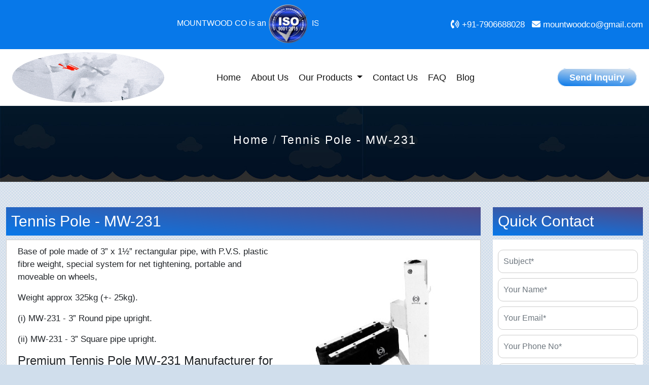

--- FILE ---
content_type: text/html; charset=UTF-8
request_url: https://www.mountwoodco.com/tennis-pole-MW-231.php
body_size: 10856
content:
<!DOCTYPE html>
<html lang="en">

<head>
  <meta charset="UTF-8">
  <meta name="viewport" content="width=device-width, initial-scale=1.0">
  <title> Outdoor Gym Equipment | Sports Flooring | Sports Poles | Swings, Slides, Outdoor Multiplay Stations Manufacturer </title>
  <link rel="shortcut icon" type="image/x-icon" href="images/logo.jpg">
  <meta name="description" content="Manufacturer of Outdoor Gym Equipment , Sports Flooring , Sports Pole , Swings, Slides, Outdoor Multiplay Stations Manufacturer , gym equipment dimensions, open gym equipment, outdoor gym equipment suppliers, outdoor fitness equipment, outdoor gym equipment," />
  <meta name="keywords" content="Outdoor Gym Equipments, Outdoor Gym Equipment, Outdoor gym walking machine, Playground Multiplay Station, Outdoor Gym Triple Twister, Single Running Machine,Outdoor Gym Equipment , Sports Flooring , Sports Pole , Swings, Slides, Outdoor Multiplay Stations Manufacturer , gym equipment dimensions, open gym equipment, outdoor gym equipment suppliers, outdoor fitness equipment, outdoor gym equipment," />
  <!-- Open Meta Data -->

<link rel="canonical" href="https://www.mountwoodco.com/" />	
<meta property="og:title" content="Outdoor Gym Equipment | Sports Flooring | Sports Poles | Swings, Slides, Outdoor Multiplay Stations Manufacturer" />
<meta property="og:site_name" content="Mountwood Co, The Manufacturer"/>
<meta property="og:url" content="https://www.mountwoodco.com/" />
<meta property="og:image" content="Outdoor Gym Equipment | Sports Flooring | Sports Poles | Swings, Slides, Outdoor Multiplay Stations Manufacturer" />
<meta property="og:image:url" content="https://mountwoodco.com/pro/outdoor-gym-equipment/opengymequipment.jpg" />
<meta property="og:image:width" content="500" /><meta property="og:image:height" content="413" />
<meta property="og:description" content="Manufacturer of Outdoor Gym Equipment , Sports Flooring , Sports Pole , Swings, Slides, Outdoor Multiplay Stations Manufacturer , gym equipment dimensions, open gym equipment, outdoor gym equipment suppliers, outdoor fitness equipment, outdoor gym equipment," /> 
  
  <!-- Twitter Meta Data -->
<meta name="twitter:card" content="summary" />
<meta name="twitter:site" content="https://twitter.com/MountwoodC2623"/>
<meta name="twitter:title" content="Outdoor Gym Equipment | Sports Flooring | Sports Poles | Swings, Slides, Outdoor Multiplay Stations Manufacturer" />
<meta name="twitter:description" content="Manufacturer of Outdoor Gym Equipment , Sports Flooring , Sports Pole , Swings, Slides, Outdoor Multiplay Stations Manufacturer , gym equipment dimensions, open gym equipment, outdoor gym equipment suppliers, outdoor fitness equipment, outdoor gym equipment, " />
<meta name="twitter:image" content="https://mountwoodco.com/pro/outdoor-gym-equipment/opengymequipment.jpg" />

    <!-- Facebook Meta Tags -->
  <meta property="og:url" content="https://www.facebook.com/MountWoodCo/">
  <meta property="og:type" content="website">
  <meta property="og:title" content="Outdoor Gym Equipment | Sports Flooring | Sports Poles | Swings, Slides, Outdoor Multiplay Stations Manufacturer">
  <meta property="og:description" content="Manufacturer of Outdoor Gym Equipment , Sports Flooring , Sports Pole , Swings, Slides, Outdoor Multiplay Stations Manufacturer , gym equipment dimensions, open gym equipment, outdoor gym equipment suppliers, outdoor fitness equipment, outdoor gym equipment,">
  <meta property="og:image" content="https://mountwoodco.com/pro/outdoor-gym-equipment/opengymequipment.jpg">
  
  
  
  
  
  
  <link rel="stylesheet" href="css/owl.carousel.min.css">
  <link rel="stylesheet" href="css/owl.theme.default.min.css">
  <link rel="stylesheet" href="https://cdn.jsdelivr.net/npm/swiper/swiper-bundle.min.css" />
  <link rel="stylesheet" href="css/bootstrap.min.css">
  <link rel="stylesheet" href="css/style-2.css">
  <link rel="stylesheet" href="css/style.css">
  <link rel='canonical' href="index.php">
  <!-- <link rel="stylesheet" href="css/style.css"> -->
  <meta name="ahrefs-site-verification" content="d3e575aeb41a5ad4071695a1afbfa7effbecdd426ab39c724dd84ba9a241e98d">
   <!-- Google tag (gtag.js) -->
<meta name="google-site-verification" content="-bfoAq2zOSvJw3naYIehRK9Q8z1rptlNnhyIyv6vuK4" />
<meta name="p:domain_verify" content="b050c02f8099138a51f9d8964aa09649"/>




<!-- Google tag (gtag.js) -->
<script async src="https://www.googletagmanager.com/gtag/js?id=G-J20KEE7DR6"></script>
<script>
  window.dataLayer = window.dataLayer || [];
  function gtag(){dataLayer.push(arguments);}
  gtag('js', new Date());

  gtag('config', 'G-J20KEE7DR6');
</script>

</head>

<body>
  <header class="">
    <div class="header-strip">
      <div class="container">
        <div class="row align-items-center">
          <div class="col-6 left-item">
           <marquee direction="left" style="margin-top:4px; line-height:16px; color:#fff;">
           MOUNTWOOD CO is an <img src="images/is.png" alt="Multiplay Station" style="Height:80px"> ISO 9001:2015, <img src="images/e.jpg" style="Height:80px" alt="Outdoor Gym Equipment"> EN 16630:2015, <img src="images/msme.png" style="Height:80px" alt="Sports Floorings">,ISO 45001:2018 (OHSAS), ISO 14001:2015 Certifcate ZED Bronze Certifcate, MSME UDHYAM-UP-56-0000706 Certified Company <img src="images/mii.jpg"  alt="Sports Poles" style="Height:80px">
            </marquee>



          </div>
          <div class="col-6 right-item">
            <ul>
            <li><a href="tel:+917906688028"><i class="fa-solid fa-phone-volume"></i> +91-7906688028</a></li>

            <li><a href="mailto:mountwoodco@gmail.com"><i class="fa-solid fa-envelope"></i>
                  mountwoodco@gmail.com</a>
            </ul>
          </div>
        </div>
      </div>
    </div>



   
    <!-- ==================== Navigation Section =============== -->

    <div class="navigation-sec">
      <div class="container">
        <nav class="navbar navbar-expand-lg navbar-light">
          <div class="container-fluid">
            <a class="navbar-brand" href="/"><img src="images/logo.gif" height="100px" style="border-radius:50%" width="300px" alt="logo"></a>
            <button class="navbar-toggler" type="button" data-bs-toggle="collapse" data-bs-target="#navbarNavDropdown"
              aria-controls="navbarNavDropdown" aria-expanded="false" aria-label="Toggle navigation">
              <span class="navbar-toggler-icon"></span>
            </button>
            <div class="collapse navbar-collapse" id="navbarNavDropdown">
              <ul class="navbar-nav">
                <li class="nav-item">
                  <a class="nav-link active" aria-current="page" href="/">Home</a>
                </li>
                <li class="nav-item">
                  <a class="nav-link" href="about.php">About Us</a>
                </li>

                <li class="nav-item dropdown position-static">
                  <a class="nav-link dropdown-toggle" href="#" id="navbarDropdown" role="button"
                    data-bs-toggle="dropdown" aria-expanded="false">
                    Our Products
                  </a>
                  <!-- Dropdown menu -->
                  <div class="dropdown-menu w-100 mt-0" aria-labelledby="navbarDropdown" style="
                          border-top-left-radius: 0;
                          border-top-right-radius: 0;
                        ">
                    <div class="container">
                      <div class="row my-2">
                        <!-- <div class="col-md-6 col-lg-3 mb-3 mb-lg-0">
                          <div class="list-group list-group-flush">
                            <p class="mb-0 list-group-item text-uppercase font-weight-bold">
                            Indoor Play Equipment
                            </p>
                            <a href="kids-plastic-motorcycle.php" class="list-group-item list-group-item-action"><i
                                class="fas fa-caret-right pe-2"></i>Kids Plastic Motorcycle</a>
                            <a href="kids-plastic-tricycle.php" class="list-group-item list-group-item-action"><i
                                class="fas fa-caret-right pe-2"></i>Kids Plastic Tricycle</a>
                            <a href="paddle-boat.php" class="list-group-item list-group-item-action"><i
                                class="fas fa-caret-right pe-2"></i>Paddle Boat</a>
                            <a href="plastic-cricket-kit.php" class="list-group-item list-group-item-action"><i
                                class="fas fa-caret-right pe-2"></i>Plastic Cricket Kit</a>
                          </div>
                        </div> -->



                             
                         <div class="col-md-6 col-lg-3 mb-3 mb-lg-0">
                          <div class="list-group list-group-flush"> 
						  
						  
						    
						   <a href="play-ground-sea-saw.php" class="list-group-item list-group-item-action" > 
                            <p class="mb-0 list-group-item text-uppercase font-weight-bold">
                            Play Ground Sea Saw
                            </p></a>
                            <a href="2-seater-boat-shape-sea-saw.php" class="list-group-item list-group-item-action"><i
                                class="fas fa-caret-right pe-2"></i>2-Seater Boat Shape Sea Saw</a>
                            <a href="4-seater-sea-saw.php" class="list-group-item list-group-item-action"><i
                                class="fas fa-caret-right pe-2"></i>4-Seater Sea Saw</a>
                          <!--    <a href="4-seater-speed-sea-saw.php" class="list-group-item list-group-item-action"><i
                                class="fas fa-caret-right pe-2"></i>4-Seater Speed Sea Saw</a>
                            <a href="double-bar-sea-saw.php" class="list-group-item list-group-item-action"><i
                                class="fas fa-caret-right pe-2"></i>Double Bar Sea Saw</a>   -->
								
								<a href="merry-go-round.php" class="list-group-item list-group-item-action" > <p class="mb-0 list-group-item text-uppercase font-weight-bold">
                            Merry GO Round
                            </p></a>
                            <a href="4-seater-ms-mgr.php" class="list-group-item list-group-item-action"><i
                                class="fas fa-caret-right pe-2"></i>4-Seater MS MGR</a>
                            <a href="animal-mgr.php" class="list-group-item list-group-item-action"><i
                                class="fas fa-caret-right pe-2"></i>Animal MGR</a>
                          <!--      <a href="chair-model-mgr.php" class="list-group-item list-group-item-action"><i
                                class="fas fa-caret-right pe-2"></i>Chair Model MGR</a>
                            <a href="merry-go-round.php" class="list-group-item list-group-item-action"><i
                                class="fas fa-caret-right pe-2"></i>Merry Go Round</a> -->
								<a href="play-ground-climbers.php" class="list-group-item list-group-item-action" ><p class="mb-0 list-group-item text-uppercase font-weight-bold">
                            Play Ground Climbers
                            </p></a>
                            <a href="double-bar.php" class="list-group-item list-group-item-action"><i
                                class="fas fa-caret-right pe-2"></i>Double Bar</a>
                            <a href="globe-climber.php" class="list-group-item list-group-item-action"><i
                                class="fas fa-caret-right pe-2"></i>Globe Climber</a>
                          <!--      <a href="kids-climber.php" class="list-group-item list-group-item-action"><i
                                class="fas fa-caret-right pe-2"></i>Kids Climber</a>
                            <a href="monkey-around.php" class="list-group-item list-group-item-action"><i
                                class="fas fa-caret-right pe-2"></i>Monkey Around</a>           -->
								
								<a href="play-ground-slides.php" class="list-group-item list-group-item-action" ><p class="mb-0 list-group-item text-uppercase font-weight-bold">
                            Play Ground Slides
                            </p></a>
                            <a href="frp-8-feet-double-slide.php" class="list-group-item list-group-item-action"><i
                                class="fas fa-caret-right pe-2"></i>FRP-8 Feet Double Slide</a>
                            <a href="frp-8-feet-slide.php" class="list-group-item list-group-item-action"><i
                                class="fas fa-caret-right pe-2"></i>FRP-8 Feet Slide</a>
								
								
								
                          </div>
                        </div>

                        <div class="col-md-6 col-lg-3 mb-3 mb-lg-0">
                          <div class="list-group list-group-flush"> 
                          
                            <a href="basketball-pole.php" class="list-group-item list-group-item-action"><p class="mb-0 list-group-item text-uppercase font-weight-bold">Basketball Pole</p></a>
                           <a href="basket-ball-hydraulic-spring-loaded-system.php" class="list-group-item list-group-item-action"><i
                                class="fas fa-caret-right pe-2"></i>Hydraulic Spring Loaded System</a>
                            <a href="basket-ball-umbrella-system-in-8-and-10-inches-pipe.php" class="list-group-item list-group-item-action"><i
                                class="fas fa-caret-right pe-2"></i>Umbrella System in 8 & 10 inches pipe</a>
                            <!-- <a href="basket-ball-umbrella-system-mw-296.php" class="list-group-item list-group-item-action"><i
                                class="fas fa-caret-right pe-2"></i>Four Pillar Umrella System</a>
								 <a href="basket-ball-6-inches-pipe-system-with-fiber-board-mw-289.php" class="list-group-item list-group-item-action"><i
                                class="fas fa-caret-right pe-2"></i>6 Inches Pipe System With Fiber Board</a> -->
								
								<!--2nd row -->
								<a href="badminton-pole.php" class="list-group-item list-group-item-action"><p class="mb-0 list-group-item text-uppercase font-weight-bold">Badminton Pole</p></a>
                        <a href="badminton-pole-MW-202.php" class="list-group-item list-group-item-action"><i
                                class="fas fa-caret-right pe-2"></i>Badminton Pole - MW-202</a>
                            <a href="badminton-umpire-chair-MW-216.php" class="list-group-item list-group-item-action"><i
                                class="fas fa-caret-right pe-2"></i>Badminton Umpire Chair - MW-216</a>
                            <!-- <a href="badminton-pole-MW-202.php" class="list-group-item list-group-item-action"><i
                                class="fas fa-caret-right pe-2"></i>Badminton Pole - MW-210</a>
								 <a href="badminton-pole-MW-205.php" class="list-group-item list-group-item-action"><i
                                class="fas fa-caret-right pe-2"></i>Badminton Pole - MW-205</a>   -->
						
						
						
						<!--3rd row -->
						<a href="volleyball-pole.php" class="list-group-item list-group-item-action"><p class="mb-0 list-group-item text-uppercase font-weight-bold">Volleyball Pole </p></a>
                           <a href="volleyball-pole-MW-217.php" class="list-group-item list-group-item-action"><i
                                class="fas fa-caret-right pe-2"></i>Volleyball Pole - MW-217</a>
                            <a href="volleyball-pole-MW-219.php" class="list-group-item list-group-item-action"><i
                                class="fas fa-caret-right pe-2"></i>Volleyball Pole - MW-219</a>
                            <!-- <a href="volleyball-pole-MW-220.php" class="list-group-item list-group-item-action"><i
                                class="fas fa-caret-right pe-2"></i>Volleyball Pole - MW-220</a>
								 <a href="volleyball-pole-MW-224.php" class="list-group-item list-group-item-action"><i
                                class="fas fa-caret-right pe-2"></i>Volleyball Pole - MW-224</a>   -->      

                        <!--4th row -->
						<a href="lawn-tennis.php" class="list-group-item list-group-item-action"><p class="mb-0 list-group-item text-uppercase font-weight-bold">Lawn Tennis </p></a>
                           <a href="tennis-pole-MW-229.php" class="list-group-item list-group-item-action"><i
                                class="fas fa-caret-right pe-2"></i>Tennis Pole - MW-229</a>
                            <a href="tennis-pole-MW-230.php" class="list-group-item list-group-item-action"><i
                                class="fas fa-caret-right pe-2"></i>Tennis Pole - MW-230</a>
                            <!-- <a href="tennis-pole-MW-231.php" class="list-group-item list-group-item-action"><i
                                class="fas fa-caret-right pe-2"></i>Tennis Pole - MW-231</a>
								 <a href="tennis-pole-MW-232.php" class="list-group-item list-group-item-action"><i
                                class="fas fa-caret-right pe-2"></i>Tennis Pole - MW-232</a>   --> 

						</div>
                        </div>
						
						
						
						
                        <div class="col-md-6 col-lg-3 mb-3 mb-lg-0">
                          <div class="list-group list-group-flush">
                           <a href="outdoor-gym-equipment.php" class="list-group-item list-group-item-action" > <p class="mb-0 list-group-item text-uppercase font-weight-bold">
                            Outdoor Gym Equipment
                            </p></a>
                            <a href="outdoor-gym-cross-trainer.php" class="list-group-item list-group-item-action"><i
                                class="fas fa-caret-right pe-2"></i>Outdoor Gym Cross Trainer</a>
                            <a href="outdoor-gym-double-air-walker.php" class="list-group-item list-group-item-action"><i
                                class="fas fa-caret-right pe-2"></i>Outdoor Gym Double Air Walker</a>
                            <a href="outdoor-gym-double-chest-presser.php" class="list-group-item list-group-item-action"><i
                                class="fas fa-caret-right pe-2"></i>Outdoor Gym Double Chest Presser</a>
                            <a href="outdoor-gym-parallel-bar.php" class="list-group-item list-group-item-action"><i
                                class="fas fa-caret-right pe-2"></i>Outdoor Gym Parallel Bar</a>
								 <!-- <a href="outdoor-gym-push-up-bars.php" class="list-group-item list-group-item-action"><i
                                class="fas fa-caret-right pe-2"></i>Outdoor Gym Push Up Bars</a>
								<a href="outdoor-gym-single-chest-cum-seating-puller.php" class="list-group-item list-group-item-action"><i
                                class="fas fa-caret-right pe-2"></i>Single Chest Cum Seating Puller</a>
								
								 <a href="outdoor-gym-surf-board.php" class="list-group-item list-group-item-action"><i
                                class="fas fa-caret-right pe-2"></i>Outdoor Gym Surf Board</a>
								 <a href="shoulder-wheel.php" class="list-group-item list-group-item-action"><i
                                class="fas fa-caret-right pe-2"></i>Outdoor Gym Shoulder Wheel</a>  
								 <a href="outdoor-gym-double-pull-chair.php" class="list-group-item list-group-item-action"><i
                                class="fas fa-caret-right pe-2"></i>Outdoor Gym Double Pull Chair</a>   -->
								
								 <!--2nd row -->
								<a href="play-ground-multiplay.php" class="list-group-item list-group-item-action" > <p class="mb-0 list-group-item text-uppercase font-weight-bold">
                            Play Ground Multiplay
                            </p></a>
								<a href="nursery-jumbo-set.php" class="list-group-item list-group-item-action"><i
                                class="fas fa-caret-right pe-2"></i>Nursery Jumbo Set</a>
                            <a href="hex-multi-play-system-MW-103.php" class="list-group-item list-group-item-action"><i
                                class="fas fa-caret-right pe-2"></i>Hex Multi Play System </a>
                           <!-- <a href="all-in-one-multi-play-system-MW-102.php" class="list-group-item list-group-item-action"><i
                                class="fas fa-caret-right pe-2"></i>All In One Multi Play System </a>
                            <a href="multiplay-system-MW-141.php" class="list-group-item list-group-item-action"><i
                                class="fas fa-caret-right pe-2"></i>Multiplay System MW-141</a>   -->
								<!--3rd row -->
								<a href="other-sports-equipments.php" class="list-group-item list-group-item-action" > <p class="mb-0 list-group-item text-uppercase font-weight-bold">
                            Other Sports Equipments
                            </p></a>
								<a href="sports-pitch-roller.php" class="list-group-item list-group-item-action"><i
                                class="fas fa-caret-right pe-2"></i>Cricket Pitch Roller</a>
                            <a href="cricket-practice-cages.php" class="list-group-item list-group-item-action"><i
                                class="fas fa-caret-right pe-2"></i>Cricket Practice Cages</a>
								<a href="athletic-equipment.php" class="list-group-item list-group-item-action"><i
                                class="fas fa-caret-right pe-2"></i>Athletic Equipment</a>
								<a href="snooker-tables.php" class="list-group-item list-group-item-action"><i
                                class="fas fa-caret-right pe-2"></i>Snooker Tables</a>
								
                          </div>
                        </div>
                        <div class="col-md-6 col-lg-3 mb-3 mb-lg-0">
                          <div class="list-group list-group-flush">
                             <a href="sports-floorings.php" class="list-group-item list-group-item-action" ><p class="mb-0 list-group-item text-uppercase font-weight-bold">
                           Sports Flooring
                            </p></a>
                            <a href="lawn-tennis-synthetic-flooring.php" class="list-group-item list-group-item-action"><i
                                class="fas fa-caret-right pe-2"></i>Lawn Tennis Synthetic Flooring</a>
                            <a href="basket-ball-acrylic-court.php" class="list-group-item list-group-item-action"><i
                                class="fas fa-caret-right pe-2"></i>Basketball Acrylic Court</a>
                            <a href="outdoor-9-layer-synthetic-acrylic-tennis-court.php" class="list-group-item list-group-item-action"><i
                                class="fas fa-caret-right pe-2"></i>Outdoor 9 layer Synthetic Acrylic Tennis Court</a>
                            <a href="badminton-court-flooring.php" class="list-group-item list-group-item-action"><i
                                class="fas fa-caret-right pe-2"></i>Badminton Court Flooring</a>
								<a href="volleyball-synthetic-court.php" class="list-group-item list-group-item-action"><i
                                class="fas fa-caret-right pe-2"></i>Volleyball Synthetic Court</a>
								
							<!-- 2nd layer	-->
								
							 <a href="playground-swing.php" class="list-group-item list-group-item-action" ><p class="mb-0 list-group-item text-uppercase font-weight-bold">
                           Playground Swing
                            </p></a>	
								 <a href="three-in-one-swing-MW-092-SW.php" class="list-group-item list-group-item-action"><i
                                class="fas fa-caret-right pe-2"></i>Three In One Swing MW-092-SW</a>
                            <a href="single-seater-swing-MW-093-SW.php" class="list-group-item list-group-item-action"><i
                                class="fas fa-caret-right pe-2"></i>Single Seater Swing MW-093-SW</a>
                            <a href="2-seater-swing-MW-094-SW.php" class="list-group-item list-group-item-action"><i
                                class="fas fa-caret-right pe-2"></i>2 Seater Swing MW-094-SW</a>
                            <a href="circular-swing-MW-095-SW.php" class="list-group-item list-group-item-action"><i
                                class="fas fa-caret-right pe-2"></i>Circular Swing MW-095-SW</a>
							<a href="party-swing-MW-096-SW.php" class="list-group-item list-group-item-action"><i
                                class="fas fa-caret-right pe-2"></i>Party Swing MW-096-SW</a>
                          </div>

                        </div>                      
                        
                      </div>
                     <div style="text-align:right;">
                     <a href="all-category.php" style="border:1px solid; padding:7px 20px; text-decoration:none; max-width:120px; margin-left:30px;">View All Categories</a>
                     </div>
                      
                    </div>
                  </div>
                </li>




             

                <li class="nav-item">
                  <a class="nav-link" href="contact.php">Contact Us</a>
                </li>
				
		 <li class="nav-item">
                  <a class="nav-link" href="faq.php">FAQ </a>
                </li>
				<li class="nav-item">
                  <a class="nav-link" href="blog.php">Blog </a>
                </li>
				
              </ul>
              <div class="send-inq">
                <a href="#" data-bs-toggle="modal" data-bs-target="#send-qry">Send Inquiry</a>
              </div>
            </div>

          </div>
        </nav>
      </div>
    </div>
  </header><!-- ==================== Navigation Section End=============== -->

<!-- ==================== Breadcrumb Section =============== -->

<div class="breadcrumb-bg">
	<nav aria-label="breadcrumb">
		<ol class="breadcrumb">
			<li class="breadcrumb-item"><a href="/">Home</a></li>
			<li class="breadcrumb-item active" aria-current="page">Tennis Pole - MW-231</li>
		</ol>
	</nav>
</div>

<!-- ==================== Breadcrumb Section End=============== -->

<section class="about-sec">
	<div class="container">
		<div class="row">
			<div class="col-md-9 about-us">
				<h2>Tennis Pole - MW-231</h2>
				<div class="row aboutus-content">
					<div class="col-md-7">
<p>Base of pole made of 3” x 1½” rectangular pipe, with P.V.S. plastic fibre weight, special system for net tightening, portable and moveable on wheels,</p>
<p>Weight approx 325kg (+- 25kg).</p>
<p>(i) MW-231 - 3” Round pipe upright.</p>
<p>(ii) MW-231 - 3” Square pipe upright.</p>


<h4>Premium Tennis Pole MW-231 Manufacturer for Superior Court Setup</h4>

<p>Looking for a reliable manufacturer of tennis poles, specifically the MW-231 model? Your search ends here! At Mountwood Co, we specialize in designing and manufacturing high-quality tennis poles that provide a sturdy foundation for your tennis court setup. With our commitment to excellence and expertise in the field, we offer top-of-the-line equipment for tennis enthusiasts, sports facilities, and recreational areas.
</p>
<h4>Sturdy Construction and Durability</h4>

<p>At Mountwood Co, we prioritize quality and durability in our tennis poles. The MW-231 model is crafted using premium materials and sturdy construction techniques, ensuring long-lasting performance. Our poles are designed to withstand the rigors of intense gameplay, providing a stable and reliable structure for your tennis court.
</p>
<h4>Optimal Height and Dimensions</h4>

<p>The MW-231 tennis poles adhere to official height and dimensions regulations. We ensure that our poles meet the standards set by tennis governing bodies, guaranteeing a professional and consistent playing experience. The precisely measured height and appropriate dimensions contribute to accurate gameplay and a level playing field.
</p>
<h4>Easy Installation and Secure Attachment</h4>

<p>Our tennis poles are designed for easy installation and secure attachment to the ground. With user-friendly components and clear instructions, you can quickly set up the MW-231 poles on your tennis court. The secure attachment ensures that the poles remain stable during gameplay, providing a safe and reliable structure for players.
</p>
<h4>Weather-Resistant and Low Maintenance</h4>

<p>Our tennis poles are built to withstand various weather conditions. The materials used in their construction are weather-resistant, protecting the poles from rain, sun, and other outdoor elements. Additionally, our poles require minimal maintenance, allowing you to focus more on your game and less on upkeep.
</p>
<h4>Customizable Options</h4>

<p>We understand that every tennis court has unique requirements. That's why we offer customizable options for our MW-231 tennis poles. From color choices to personalized branding, we can tailor the poles to match your specific needs and preferences, adding a professional touch to your tennis court setup.
</p>
<h4>Trusted Manufacturer of Tennis Equipment</h4>

<p>When it comes to tennis pole manufacturers, Mountwood Co is a trusted choice. We are dedicated to providing high-quality equipment that enhances the tennis playing experience. With our MW-231 model, you can create a remarkable tennis court that ensures player satisfaction, fair play, and enjoyable matches.
</p>
<h4>Choose Mountwood Co for Unmatched Quality</h4>

<p>For superior tennis pole manufacturing, Mountwood Co is the right choice. Our MW-231 model offers durability, easy installation, and a professional playing experience. Contact us today to discuss your tennis equipment needs, and let us help you create a remarkable tennis court that elevates your game to new heights.
</p>
		
</div>
					<div class="col-md-5">
						<img src="pro/tennis-pole/tennis-pole-MW-231.jpg" alt="Tennis Pole - MW-231">
					</div>
					<div class="row company-fact">
				</div>

				</div>
			</div>

			<div class="col-md-3">
				<div class="common-contact">
					<h2>Quick Contact</h2>
					<div class="common-form">
						




<form method="post" id="ontact-form"  name="contact-form">
                
                
                
                <div class="">
                        <div class="form-group">
                            <div id="name_box">
                                <input type="text" class="form-control" name="subject" id="subject"  placeholder="Subject*" required>
                                <span id="name_error"></span>
                            </div>
                        </div>
                    </div>
               
                    <div class="">
                        <div class="form-group">
                            <div id="name_box">
                                <input type="text" class="form-control" name="name" id="name" placeholder="Your Name*" required>
                                <span id="name_error"></span>
                            </div>
                        </div>
                    </div>
                    <div class="">
                        <div class="form-group">
                            <div id="email_box">
                                <input type="text" class="form-control" name="email" id="email" placeholder="Your Email*" required>
                                <span id="email_error"></span>
                            </div>
                        </div>
                    </div>
                    <div class="">
                        <div class="form-group">
                            <div id="mobile_box">
                                <input type="text" class="form-control number" name="mobile" id="mobile" placeholder="Your Phone No*" required>
                                <span id="mobile_error"></span>
                            </div>
                        </div>
                    </div>
                    <div class="">
                        <div class="form-group">
                            <div id="location_box">
                                <input type="text" class="form-control" name="address" id="address" placeholder="Your Location*" required>
                                <span id="password_error"></span>
                            </div>
                        </div>
                    </div>
                    <div class="">
                        <div class="form-group">
                            <div id="message_box">
                                <!-- <input type="textarea" class="form-control" name="password" id="password" placeholder="Your Message*"> -->
                                <textarea name="message" id="message" rows="3"name="message" class="form-control" placeholder="Your Message*"></textarea>
                                <span id="password_error"></span>
                            </div>
                        </div>
                    </div>
                    
                    <!-- <div class="col-md-12">
                        <label id="main_error"></label>
                    </div> -->
                    
                        <div class="form-group">
                            <button  type="submit" name="s_submit" id="s_submit" class="btn btn-primary">Submit</button>
                        </div>
                    
               
            </form>						</div>
				</div>
			</div>

		</div>
	</div>
</section>
<section class="feature-pro">
	<div class="container">
		<h3>Our Features Product</h3>

		<div class="owl-carousel owl-theme product-slider">
	<a href="sports-pitch-roller.php">
		<div class="item">
			<figure>
				<img src="pro/other-sports/sports-pitch-roller.jpg" alt="Cricket Pitch Roller">
			</figure>
			<p>Cricket Pitch Roller</p>
		</div>
	</a>
	<a href="lawn-tennis-synthetic-flooring.php">
		<div class="item">
			<figure>
				<img src="pro/sports-floorings/lawn-tennis-synthetic-flooring.jpg" alt="Lawn Tennis Synthetic Flooring - MW-237">
			</figure>
			<p>Lawn Tennis Synthetic Flooring</p>
		</div>
	</a>
	<a href="basket-ball-acrylic-court.php">
		<div class="item">
			<figure>
				<img src="pro/sports-floorings/basket-ball-acrylic-court.jpg" alt="Basketball Acrylic Court">
			</figure>
			<p>Basketball Acrylic Court</p>
		</div>
	</a>
	<a href="volleyball-synthetic-outdoor-indoor-court.php">
		<div class="item">
			<figure>
				<img src="pro/sports-floorings/volleyball-synthetic-outdoor-indoor-court.jpg" alt="Volley ball Synthetic Outdoor and Indoor Court">
			</figure>
			<p>Volley ball Synthetic Outdoor and Indoor Court</p>
		</div>
	</a>
	<a href="basket-ball-hydraulic-spring-loaded-system.php">
		<div class="item">
			<figure>
				<img src="pro/basketball-poles/basket-ball-hydraulic-spring-loaded-system.jpg" alt="Basket Ball Hydraulic Spring Loaded System 6 Inches Quare Pipe MW-272">
			</figure>
			<p>Basket Ball Hydraulic Spring Loaded System</p>
		</div>
	</a>
	<a href="basket-ball-umbrella-system-in-8-and-10-inches-pipe.php">
		<div class="item">
			<figure>
				<img src="pro/basketball-poles/basket-ball-umbrella-system-in-8-and-10-inches-pipe.jpg" alt="Basket Ball Umbrella System in 8 & 10 inches pipe MW-291">
			</figure>
			<p>"Basket Ball Umbrella System</p>
		</div>
	</a>
	<a href="volleyball-pole-MW-217.php">
		<div class="item">
			<figure>
				<img src="pro/volleyball-pole/volleyball-pole-MW-217.jpg" alt="Volleyball Pole - MW-217">
			</figure>
			<p>Volleyball Pole - MW-217</p>
		</div>
	</a>
	<a href="volleyball-antenna-MW-218.php">
		<div class="item">
			<figure>
				<img src="pro/volleyball-pole/volleyball-antenna-MW-218.jpg" alt="Volleyball Antenna - MW-218">
			</figure>
			<p>Volleyball Antenna</p>
		</div>
	</a>
	<a href="volleyball-pole-MW-220.php">
		<div class="item">
			<figure>
				<img src="pro/volleyball-pole/volleyball-pole-MW-220.jpg" alt="Volleyball Pole - MW-220">
			</figure>
			<p>Volleyball Pole - MW-220</p>
		</div>
	</a>
	
	<a href="team-shelter-MW-242.php">
		<div class="item">
			<figure>
				<img src="pro/tennis-pole/team-shelter-MW-242.jpg" alt="Team Shelter MW-242">
			</figure>
			<p>Team Shelter MW-242</p>
		</div>
	</a>
	<a href="team-shelter-MW-243.php">
		<div class="item">
			<figure>
				<img src="pro/tennis-pole/team-shelter-MW-243.jpg" alt="Team Shelter MW-243">
			</figure>
			<p>Team Shelter MW-243</p>
		</div>
	</a>
	<a href="team-shelter-MW-245.php">
		<div class="item">
			<figure>
				<img src="pro/tennis-pole/team-shelter-MW-245.jpg" alt="Team Shelter MW-245">
			</figure>
			<p>Team Shelter MW-245</p>
		</div>
	</a>
	<a href="badminton-umpire-chair-MW-216.php">
		<div class="item">
			<figure>
				<img src="pro/badminton-pole/badminton-umpire-chair-MW-216.jpg" alt="Badminton Umpire Chair - MW-216">
			</figure>
			<p>Badminton Umpire Chair</p>
		</div>
	</a>

</div>
<div class="viewall-pro"><a href="all-category.php">View All Products</a></div>	</div>
</section>



<footer>
        <div class="footer-sec">
            <div class="container">
                <div class="row">
                    <div class="col-lg-2 col-md-2 col-sm-12">
                        <h3 style="color:#fff">Ouick Links</h3>
                        <ul class="list-unstyled">
                            <li><a href="/">Home</a></li>
                            <li><a href="about.php">About Us</a></li>
                            <li><a href="all-category.php">Our Products</a></li>
                            <li><a href="contact.php">Contact Us</a></li>
							<li><a href="export.php">Export To..</a></li>
                        </ul>
                    </div>
                    <div class="col-lg-3 col-md-2 col-sm-12">
                        <h3 style="color:#fff">Our Products</h3>
                        <ul class="list-unstyled">
                            <li><a href="2-seater-boat-shape-sea-saw.php">2-Seater Boat Shape Sea Saw</a></li>
                            <li><a href="4-seater-ms-mgr.php">4-Seater MS MGR</a></li>
                            <li><a href="animal-mgr.php">Animal MGR</a></li>
                            <li><a href="balancing-bridge.php">Balancing Bridge</a></li>
                            <li><a href="all-category.php">All Products</a></li>
                        </ul>
                    </div>
                    <div class="col-lg-5 col-md-8 col-sm-12">
                        <h3 style="color:#fff">Ouick Contact</h3>
                        <ul class="list-unstyled quick-addres">
                            <li class="name">Mr. Pardeep Jayant Rishi Kumar </li>
                            <li class="address"> Surya Puram, Shastri Colony, Delhi Road, Meerut, Uttar Pradesh - 250002, India
                            </li>
                            <li class="mail"><a href="mailto:mountwoodco@gmail.com">mountwoodco@gmail.com</a></li>
                            <li class="mobile"><a href="tel:7906688028">+91-7906688028</a>, <a href="tel:8439400865">+91-8439400865</a> </li>
                            
                        </ul>
                    </div>
                    <div class="col-md-2">
                    <h4>Follow Us!</h4>
                        <ul class="social-icon">
                        <li><a href="https://www.facebook.com/MountWoodCo/"><i class="fab fa-facebook-f"></i></a></li>
						
						<li><a href="https://www.instagram.com/mountwood_co_/"><i class="fa-brands fa-instagram"></i></a></li>
							<li><a href="https://in.pinterest.com/MountwoodCo/"><i class="fa-brands fa-pinterest"></i></a></li>
							<li><a href="https://www.linkedin.com/in/mountwoodco/"><i class="fa-brands fa-linkedin"></i></a></li>
							<li><a href="https://twitter.com/MountwoodC2623"><i class="fab fa-twitter"></i></a></li>
                            <li><a href="https://www.youtube.com/@mountwoodco"><i class="fa-brands fa-youtube"></i></a></li>
                        </ul>
                </div>
                </div>
                
            </div>
            <hr>
            <div class="container">
                <div class="d-flex justify-content-between align-items-center">
<div class="col-lg-3 col-md-2 col-sm-12">Copyright &copy; 2025 Mount Wood Co. </div>
<div class="col-lg-3 col-md-2 col-sm-12">
                         <a href="https://www.mountwoodco.com/" class="text-white">Outdoor gym and fitness  equipment manufacturer  </a>
                    </div>
<div class="col-lg-3 col-md-2 col-sm-12">
                         <a href="https://www.mountwoodco.com/" class="text-white">Open gym equipment manufacturer  </a>
                    </div>
                   
                </div>
            </div>
        </div>
        
    </footer>

  


    <!-- --------Modal Box----------- -->
    <div class="modal" id="send-qry">
        <div class="modal-dialog modal-dialog-centered">
            <div class="modal-content">

                <!-- Modal Header -->
                <div class="modal-header">
                    <h4 class="modal-title">Send Inquiry</h4>
                    <button type="button" class="btn-close" data-bs-dismiss="modal"></button>
                </div>

                <!-- Modal body -->
                <div class="modal-body">
                    <form action="submit.php" method="post" id="submitted_form">
               
                    <div class="">
                        <div class="form-group">
                            <div id="name_box">
                                <input type="text" class="form-control" name="name" id="name" placeholder="Your Name*" required>
                                <span id="name_error"></span>
                            </div>
                        </div>
                    </div>
                    <div class="">
                        <div class="form-group">
                            <div id="email_box">
                                <input type="text" class="form-control" name="email" id="email" placeholder="Your Email*" required>
                                <span id="email_error"></span>
                            </div>
                        </div>
                    </div>
                    <div class="">
                        <div class="form-group">
                            <div id="mobile_box">
                                <input type="text" class="form-control number" name="mobile" id="mobile" placeholder="Your Phone No*" required>
                                <span id="mobile_error"></span>
                            </div>
                        </div>
                    </div>
                    <div class="">
                        <div class="form-group">
                            <div id="location_box">
                                <input type="text" class="form-control" name="location" id="location" placeholder="Your Location*" required>
                                <span id="password_error"></span>
                            </div>
                        </div>
                    </div>
                    <div class="">
                        <div class="form-group">
                            <div id="message_box">
                                <!-- <input type="textarea" class="form-control" name="password" id="password" placeholder="Your Message*"> -->
                                <textarea name="message" id="message" rows="3" class="form-control" placeholder="Your Message*"></textarea>
                                <span id="password_error"></span>
                            </div>
                        </div>
                    </div>
                    
                    <div class="col-md-12">
                        <label id="main_error"></label>
                    </div>
                    
                        <div class="form-group">
                            <button type="submit" name="submit_form" id="submit" class="btn btn-primary">Submit</button>
                        </div>
                    
               
            </form>
                </div>

            </div>
        </div>
          
    </div>



    <script src="js/fontawesome.js"></script>
    <!-- <script src="https://cdn.jsdelivr.net/npm/swiper/swiper-bundle.min.js"></script> -->
    <script src="js/jquery.js"></script>
    <script src="js/owl.carousel.min.js"></script>
    <script src="js/bootstrap.bundle.min.js"></script>
    
    <script src="js/script.js"></script>
    
    <script>
        $(document).ready(function(){
            $(".dropdown-toggle, .dropdown-menu").mouseover(function(){
            $(".dropdown-toggle, .dropdown-menu").addClass("show");
            $(".dropdown-toggle") .attr("aria-expanded", "true" );
            $(".dropdown-menu") .attr("data-bs-popper", "none" );
            });

            $(".dropdown-toggle, .dropdown-menu").mouseout(function(){
            $(".dropdown-toggle, .dropdown-menu").removeClass("show");
            $(".dropdown-toggle") .removeattr("aria-expanded", "true" );
            $(".dropdown-menu") .removeattr("data-bs-popper", "none" );
            });

            if($(window).width() < 767){
                $(".nav-link") .css("padding", "5px 10px");
                                
            }
        })
    </script>
    <script>
        $(document).ready(function(){
            $(".product-item .d-flex a:nth-child(2)") .attr("data-bs-toggle", "modal");
            $(".product-item .d-flex a:nth-child(2)") .attr("data-bs-target", "#send-qry");
        })
    </script>



  <!--   <script>
        // $('#name').keyup(function(){
        //     var name = $('#name').val();
        //     if(isEmpty('name_error','name',name,'Name required!')){
        //         return false;
        //     }
        // });
        $('#submitted_form').submit(function(){
            $('#main_error').html('');
            var name = $('#name').val();
            var email = $('#email').val();
            var mobile = $('#mobile').val();
            var location = $('#location').val();
            var validate_date = {
                name:name,
                email:email,
                mobile:mobile,
                location:location
            };
            var errorFlag = 0;
            $.  (validate_date,function(k,v){
                if(isEmpty(k+'_error',k,v,k+' required!')){
                    errorFlag = 1;
                }
            });
                if(errorFlag==1){
                    return false;
                }

            $('#main_error').html('Form submitted successfully!');
        });
    </script> -->

  <!-- Initialize Swiper -->
    <!-- <script>
      var swiper = new Swiper(".mySwiper", {
        spaceBetween: 10,
        slidesPerView: 4,
        freeMode: true,
        watchSlidesProgress: true,
      });
      var swiper2 = new Swiper(".mySwiper2", {
        spaceBetween: 10,
        navigation: {
          nextEl: ".swiper-button-next",
          prevEl: ".swiper-button-prev",
        },
        thumbs: {
          swiper: swiper,
        },
      });
    </script> -->
    
</body>

</html>


<!-- lasix-4ml-inj -->

--- FILE ---
content_type: text/css
request_url: https://www.mountwoodco.com/css/style-2.css
body_size: 3388
content:
*{margin: 0px; padding: 0px; box-sizing: border-box;}

@import url('https://fonts.googleapis.com/css2?family=Prompt:wght@300&family=Titillium+Web:wght@300&display=swap');

/* #b7201b
 */
div, span, ul, li h1, h2, h3, h4, h5, section, a{ font-family: 'Poppins', sans-serif;}

/* div, span, ul, li h1, h2, h3, h4, h5, section, a{ font-family: 'Abel';} */

body{background: url(../images/bg.png); background-color: #175ca133;}
h2{font-size: 30px;}
h3{font-size: 30px; color: #950622; border-bottom: 1px solid;}
.container{max-width: 1280px;}
section{padding-top: 40px;}
h2 span{color: #950622;}
p, a{font-size: 17px;}

/* ================= header section ======================= */

.header-strip{background: #0778E9; padding: 3px 0}
.header-strip .left-item ul{display: inline; padding: 0;}
.header-strip .right-item ul{display: inline; padding: 0; float: right; margin: 0;}
.header-strip .left-item ul li{display: inline-block; padding: 0px 10px 0px 0px;}
.header-strip .right-item ul li{display: inline-block; padding: 0px 0px 0px 10px;}
.header-strip .left-item ul li a, .header-strip .right-item ul li a{text-decoration: none; color: #fff;}
.send-inq{margin-left: auto;}
.send-inq a{border: 1px solid; padding: 7px 23px; border-radius: 30px; text-decoration: none; font-size: 18px; font-weight: 600; transition: all .3s; background: linear-gradient(5deg, #0778E9, #DDE5EE); color: #fff;}
.send-inq a:hover{background:linear-gradient(5deg, #D98324, #950622); color: #fff;}
.navbar-nav .nav-item .nav-link{font-size: 18px; font-weight: 500; color: #000000eb !important; padding: 38px 10px; transition: .5s all;}
.navbar-nav .nav-item .nav-link:hover{color: #950622 !important;}
.navbar-nav{margin: auto;}

.form-group span{color: red;}
.navigation-sec{background: #fff;}
.slider{border-radius: 10px; margin-top: 5px;}
.wecome-img img{max-width: 100%; border-radius: 10px;}

/* =============== About Us Main Section ===================== */
.about-sec {margin-top: 50px;}
.about-sec .about-us h2, .about-sec .about-contact h2{background: linear-gradient(5deg, #ff0939, #9f5d15); padding: 10px; color: #fff}
.aboutus-content {border: 1px solid #ccc; background: #fff; padding: 10px; margin: 0;}
.aboutus-content .col-md-5 img{max-width: 100%; position: sticky; top: 10px;}
.company-fact .col-sm-4{padding: 10px;}
.company-fact .fact-item {background: #eee; box-shadow: 0 0 6px 6px #e4e4e4; padding: 15px 5px; height: 100px;}
.company-fact .fact-item i{font-size: 30px; margin-right: 10px;}
.company-fact .fact-item p{margin: 0; font-size: 13px;}
.about-contact form{padding: 10px;}
.common-contact .common-form{background: #fff;}
.common-contact .common-form input, textarea{width: 100%; padding: 10px; margin: 10px 0px; border: 1px solid #ccc; outline: none;}
.aboutus-content .why-choose h3, .aboutus-content .satisfaction h3 {margin-top: 35px; padding: 5px 0;}
.aboutus-content .why-choose .left-item figure, .aboutus-content .satisfaction .right-item figure{width: 100%; height: 250px; overflow: hidden; position: relative; border: 1px solid #ccc}
.aboutus-content .why-choose .left-item figure img, .aboutus-content .satisfaction .right-item figure img{max-width: 100%; max-height: 100%; position: absolute; top: 50%; left: 50%; transform: translate(-50%, -50%);}
.aboutus-content .why-choose .right-item ul li, .aboutus-content .satisfaction .left-item ul li{list-style: none;}
.aboutus-content .why-choose .right-item ul, .aboutus-content .satisfaction .left-item ul{padding: 0;}
.aboutus-content .why-choose .right-item ul li::before, .aboutus-content .satisfaction .left-item ul li::before {content: "\f0da"; font-family: "FontAwesome"; margin-right: 5px;}
.about-sec .common-contact{position: sticky; top: 10px;}

/* =============== About Us Main Section End ===================== */

/* =============== About Us Main Section ===================== */
.about-sec, .product-sec, .product-dtl-sec {margin-top: 10px;}
.about-sec .about-us h2, .our-product h2, .common-contact h2, .product-dtl h2{background: linear-gradient(5deg, #0778E9, #4e4a89); padding: 10px; color: #fff}
.aboutus-content, .product-range, .product-item {border: 1px solid #ccc; background: #fff; padding: 10px; margin: 0;}
.aboutus-content .col-5 img{max-width: 100%; position: sticky; top: 10px;}
.company-fact .col-4{padding: 10px;}
.company-fact .fact-item {background: #eee; box-shadow: 0 0 6px 6px #e4e4e4; padding: 15px 5px; height: 100px;}
.company-fact .fact-item i{font-size: 30px; margin-right: 10px;}
.company-fact .fact-item p{margin: 0; font-size: 13px;}
.common-contact form{padding: 10px;}
.common-contact form button{padding: 5px 20px; border: none; outline: none; background: linear-gradient(5deg, #0778E9, #4e4a89); color: #fff; font-size: 20px; border-radius: 5px; margin-bottom: 20px;}
.common-contact .common-form{background: #fff;}
.aboutus-content .why-choose h3, .aboutus-content .satisfaction h3 {margin-top: 25px; padding: 5px 0;}
.aboutus-content .why-choose .left-item figure, .aboutus-content .satisfaction .right-item figure{width: 100%; height: 250px; overflow: hidden; position: relative; border: 1px solid #ccc}
.aboutus-content .why-choose .left-item figure img, .aboutus-content .satisfaction .right-item figure img{max-width: 100%; max-height: 100%; position: absolute; top: 50%; left: 50%; transform: translate(-50%, -50%);}
.aboutus-content .why-choose .right-item ul li, .aboutus-content .satisfaction .left-item ul li{list-style: none;}
.aboutus-content .why-choose .right-item ul, .aboutus-content .satisfaction .left-item ul{padding: 0;}
.aboutus-content .why-choose .right-item ul li::before, .aboutus-content .satisfaction .left-item ul li::before {content: "\f0da"; font-family: "FontAwesome"; margin-right: 5px;}
.common-contact{position: sticky; top: 10px;}

/* =============== About Us Main Section End ===================== */

/* ================== Features Products ======================== */
.feature-pro{padding: 35px 0;}
.feature-pro h3{text-align: center; text-decoration: none; font-size: 30px; border: none; margin-bottom: 20px;}
/*.product-slider{padding: 20px 0;}*/
.feature-pro .product-slider .item figure{width: 100%; height: 250px; overflow: hidden; position: relative;}
.feature-pro .product-slider .item{border: 1px solid #ccc; box-shadow: 0 0 15px 1px rgb(0 0 0 / 15%); padding: 10px 10px 20px; border-radius: 10px; text-align: center; background: #fff;}
.feature-pro .product-slider .item figure img{max-width: 100%; max-height: 100%; position: absolute; top: 50%; left: 50%; transform: translate(-50%, -50%); transition: all .5s;}
.feature-pro .product-slider .item:hover img{transform:scale(1.2) translate(-43%,-43%) rotate(5deg) ;}
.feature-pro .product-slider .item a{text-decoration: none;}
.feature-pro .product-slider .item p{height: 47px; overflow: hidden;}
.feature-pro .product-slider .item figcaption{font-size: 22px; font-weight: 600; color: #950622; overflow: hidden; text-overflow: ellipsis; white-space: nowrap;}
.feature-pro .product-slider .item .readmore a{color: #950622; text-decoration: none; padding: 3px 5px; border: 1px solid #950622; text-align: center; border-radius: 30px;}
.feature-pro .product-slider .item .readmore a:hover{background: linear-gradient(5deg, #ff0939, #9f5d15); color: #fff;}
.viewall-pro{text-align: center; margin: 20px 0}
.viewall-pro a{padding: 10px 26px; border-radius: 30px; font-size: 20px; background: linear-gradient(5deg, #ff0939, #9f5d15); color: #fff; text-decoration: none; transition: all .3s;}
.viewall-pro a:hover{background: linear-gradient(5deg, #D98324, #950622);;}


/* ============ Navigation Bar =================== */

/* ================== Product Section ==================== */
.product-sec .product-range .product-item, .index-pro h2{font-size: 30px; text-align: center; text-decoration: underline;}
.product-sec .product-range .product-item, .index-pro{text-align: center;}
.product-sec .product-range .product-item, .index-pro .product-item{border: 1px solid; margin: 20px 0;}
.product-sec .product-range .product-item:hover img, .index-pro .product-item:hover img{transform: scale(1.08) translate(-45%,-45%);}
.product-sec .product-range .product-item figure, .index-pro .product-item figure{width: 100%; height: 280px; position: relative; margin: 0; overflow: hidden;}
.product-sec .product-range .product-item figure img, .index-pro .product-item figure img{position: absolute; max-height: 100%; max-width: 100%; top: 50%;left: 50%; transform: translate(-50%, -50%); transition: all .5s}
.product-sec .product-range .product-item .pro-name, .index-pro .product-item .pro-name{text-align: center; text-overflow: ellipsis; overflow: hidden; white-space: nowrap;}
.product-sec .product-range .product-item .pro-name a, .index-pro .product-item .pro-name a{text-decoration: none; color: #950622; font-size: 20px; font-weight: 600;}
.product-sec .product-range .product-item .d-flex, .index-pro .product-item .d-flex {padding: 10px 5px; border-top: 1px solid #ccc;}
.product-sec .product-range .product-item .d-flex a, .index-pro .product-item .d-flex a{ padding:3px 8px; font-size: 14px; background: #0778E9; color: #fff; border-radius: 5px; text-decoration: none;}
.product-sec .product-range .product-item .d-flex a:hover, .index-pro .product-item .d-flex a:hover{background: linear-gradient(5deg, #ff0939, #9f5d15);}
.index-pro .all-pro{text-align: center; margin: 20px;}
.index-pro .all-pro a{padding: 10px 26px; border-radius: 30px; font-size: 20px; background: linear-gradient(5deg, #ff0939, #9f5d15); color: #fff; text-decoration: none; transition: all .3s;}
.index-pro .all-pro a:hover{background: linear-gradient(5deg, #D98324, #950622);}
/* ================== Product Section End ==================== */


/* ================== Product Detail Page ==================== */
.product-dtl-sec .product-item .right-item figure {width: 100%; height: 350px; position: relative; border: 1px solid #ccc; border-radius: 10px; background: #ddd;}
.product-dtl-sec .product-item .right-item figure img{max-width: 100%; max-height: 100%; position: absolute; top: 50%; left: 50%; transform: translate(-50%, -50%)}
.product-dtl-sec .product-item .right-item .details-inq{text-align: center; padding: 10px 0;}
.product-dtl-sec .product-item .right-item .details-inq a{padding: 10px 20px; background: linear-gradient(5deg, #ff0939, #9f5d15); color: #fff; border-radius: 10px; text-decoration: none; font-size: 18px;}


/* ================== Product Detail Page End ==================== */

.contact-sec .left-item h4{font-size: 26px; text-decoration: underline; font-weight: 600;}
.contact-sec .right-item .common-contact h2{background: linear-gradient(5deg, #ff0939, #9f5d15);}
.contact-sec .right-item .form-group button{width: unset; padding: 10px 50px; font-size: 22px; border-radius: 30px}

/* ============ Breadcrumb Section =================== */

.breadcrumb-bg{background: url('../images/breadcrumb.jpg'); height: 150px; display: flex ; align-items: center;}
.breadcrumb-bg nav {margin: auto;}
.breadcrumb-bg nav .breadcrumb-item, .breadcrumb-bg nav .breadcrumb-item a{font-size: 23px; text-decoration: none; color: #fff; letter-spacing: 2px;}


 /* ============================  Index Page ======================= */

.comp-dtl h2{padding: 10px;}
.comp-dtl .col-lg-6{position: relative; padding-left: 50px; }
.comp-dtl .col-lg-6::before{content: ""; position: absolute; left: 0px; top: 2px; font-family: "FontAwesome"; color: #e81c25; font-size: 30px;}
.comp-dtl .business-type::before{content: "\f4c4";}
.comp-dtl .employee::before{content: "\f0c0";}
.comp-dtl .establishment::before{content: "\f64f";}
.comp-dtl .turnover::before{content: "\f662";}
.inqu-frm{background:linear-gradient(5deg, #ff0939, #9f5d15); padding: 15px;}
.modal-content{}
.inqu-frm h4{color: #e81c25;}
.inqu-frm input, .inqu-frm textarea, .modal-body input, .modal-body textarea{width: 100%; margin: 12px 0; padding: 10px; border-radius: 10px; outline: none; border: none;}
.modal-content{width: 400px;}
.inqu-frm button, .modal-body button{width: 100%;}
.frm-top{width: 100%; height: 50px; background: linear-gradient(5deg, #ff0939, #9f5d15); border-radius: 20px 20px 0 0;}
.welcome-sec .welcome-bg{background: #fff; box-shadow: 0 0 20px #00000037; border-radius: 10px; padding: 30px 20px;}
.welcome-sec h2{font-size: 25px; }
.navbar-light .navbar-toggler:focus{box-shadow: none !important;}

.category{padding: 50px 50px 20px;}

.index-cat, .send_query {background: #0778E9; background-size: cover !important; border-radius: 10px; border: 1px solid; box-shadow: 0 0 20px #00000037; padding:0 30px;}
.index-cat {background:#0778E9;}
.index-cat2{background:#0778E9;}
.index-cat3{background:#0778E9;}
.index-cat2 p{color: #fff !important;}
/* .index-cat .right-item{padding-bottom:20px;} */
.index-cat .right-item h2{text-align: center; font-size: 30px;  color: #fff; padding-bottom: 20px;}
.index-cat .right-item h2 span{color: #fff;}
.index-cat2 .right-item h2{color: #fff;}
.index-cat .left-item figure{width: 100%; height: 400px; position: relative;}
.owl-dots{display: none;}
.owl-nav{position: absolute; top: -60px; right: 20px;}
.owl-nav button{width: 40px; height: 40px; background: #000 !important; border-radius: 50%; margin: 0px 5px; transition: all .5s;}
.owl-nav i{padding: 10px; color: #fff;}
.owl-nav button:hover{background: #950622 !important;}
.index-cat a{text-decoration: none;}
.index-cat p{color: #fff; text-align: center;}
.send_query .form-group{margin: 10px 0;}
.send_query .form-group button{width: 100%; text-align: center;}
.send_query .left-item img{max-width: 76%;}
.send_query .right-item{padding: 0 20px;}
.send_query .right-item h2{color: #fff; border-bottom: 1px solid #fff;}
.send_query figure{margin: 0;}


.gocontect{background:#0778E9; padding:20px 20px; margin: 35px 0 0;}
.gocontect .d-flex{color: #dee1f1;}
.gocontect .d-flex .item1{width: 40%;}
.gocontect .btn-primary, .gocontect .btn-primary:focus, .gocontect .btn-primary:active{background: linear-gradient(5deg, #ff0939, #9f5d15); padding: 15px 40px !important; color: #fff !important; border-radius: 30px; font-size: 20px; box-shadow: none; border: none; transition: all .3s;}

.gocontect button.btn.btn-primary:hover{background: #383838;}
.cliente{padding-bottom: 40px;}
.cliente .item img{border-radius: 10px;}

.cliente h2{text-align: center; padding: 0px 0px 30px; font-size: 30px; text-decoration: underline;}

footer{background: #0778E9; color: #fff;}
.footer-sec{padding: 40px 0 20px;}
.footer-sec ul>li a{color: #fff !important;}
.footer-sec ul>li a:hover{color: #fff !important;}
.footer-sec .list-unstyled{padding: 10px 0;}
.footer-sec .list-unstyled li{padding: 5px 0;}
.footer-sec .quick-addres{padding-left: 30px; position: relative;}
.footer-sec .quick-addres li::before{position: absolute; left: 0px; font-family: "FontAwesome";}
.footer-sec .list-unstyled .name::before{ content: "\f007";}
.footer-sec .list-unstyled .address::before{ content: "\f3c5";}
.footer-sec .list-unstyled .mail::before{ content: "\f0e0";}
.footer-sec .list-unstyled .mobile::before{ content: "\f879";}
.footer-sec .list-unstyled .tele::before{ content: "\f590";}


 .whychoose{background:#fff; background-size: cover; box-shadow: 0 0 37px #00000037; border-radius: 10px; margin: 40px 0 0; position: relative; padding: 20px 0 40px;}
 .whychoose .open-items h4{background: linear-gradient(5deg, #ff0939, #9f5d15); padding: 5px 20px; color: #fff; cursor: pointer;}
 .whychoose h3{color: #000;}
 .whychoose img{max-width: 80%;}
 .whychoose .open-items h4::after{content: "\f0d7"; font-family: "FontAwesome"; float: right;}

 /*
}
.whychoose .items h2{color: #fff; font-size: 30px; text-decoration: underline;}
.whychoose figure img{border-radius: 20px; border: 3px solid #e81c25; max-width: 100%; margin: auto;}
.whychoose figure{margin: 0px; width: 100%;}
.whychoose .col-md-7 button, .whychoose .col-md-7 button:active, .whychoose .col-md-7 button:focus{width: 100%; outline: none; border: none; box-shadow: none; margin: 10px 0; text-align: start; padding: 10px; background: #e81c25; font-size: 20px;}
.collapse{color: #fff; }
.whychoose .col-md-7 button::after{content: "\f0d7"; font-family: "FontAwesome"; float: right;} */

/* -----------------media quiry for responsive---------------- */
@media only screen and (max-width:991px){
    /* .whychoose .col-md-7{margin-top: 20px; text-align: center;} .whychoose figure{text-align: center;} */
     .comp-dtl .col-lg-6::before{top: 0px; left: 7px;} .send-inq{padding: 10px 0;} div#navbarNavDropdown{text-align: center;}

}
@media only screen and (max-width:500px){
    .gocontect .d-flex{display: inline !important; text-align: center;} .gocontect .d-flex .item1{width: 100%;} .header-strip .left-item ul li:nth-child(2){display: none;} .category{padding: 0;}
.category-slider figure{ width:250px; height: 250px;}.cliente .item img{width: 250px; margin: auto;}


}
@media only screen and (max-width:767px){
    .header-strip .right-item{display: none;} .aboutus-content .col-md-5{text-align: center;} .why-choose .left-item{display: none;} .why-choose .right-item{width: 100%;} .satisfaction .right-item{display: none;} .satisfaction .left-item{width: 100%;}
    .header-strip .left-item{width: 100%;} section{padding-top: 30px;} .gocontect .btn-primary, .gocontect .btn-primary:focus, .gocontect .btn-primary:active{padding: 8px 35px !important;} .about-sec .about-us h2, .our-product h2, .common-contact h2, .product-dtl h2{margin-top: 15px;}.index-cat .left-item{display: none;}
    .whyus-content{margin: 20px 0;}
}

/* =============== Contact Us  ============== */

.contact-sec .left-item{background: linear-gradient(5deg, #ff0939, #9f5d15); color: #fff; padding: 20px; border-radius: 10px; height: 100%}
.contact-sec .left-item .contect-dtl{margin: 0; padding: 0; position: relative;}
.contact-sec .left-item .contect-dtl li{list-style: none; margin:20px 35px; font-size: 18px;}
.contact-sec .left-item .contect-dtl li a{color: #fff; text-decoration: none;}
.contect-dtl li::before{font-family: "fontAwesome"; position: absolute; left: 0; font-size: 25px;}
.contect-dtl .name::before {content: "\f007";}
.contect-dtl .company::before {content: "\f1ad";}
.contect-dtl .location::before {content: "\f3c5";}
.contect-dtl .phone::before {content: "\f2a0";}
.contect-dtl .whatsapp::before {content: "\f232";}
.contect-dtl .fax::before {content: "\f1ac";}
.contact-sec .social-icon, footer .social-icon{padding: 10px 0;}
.contact-sec .social-icon li, footer .social-icon li{list-style: none; display: inline;}
.contact-sec .social-icon li a i, footer .social-icon li a i{color: #fff; width: 40px; height: 40px; border-radius: 50%; border: 1px solid; text-align: center; font-size: 25px; padding: 6px; transition: all .3s; margin: 0px 4px;}
.contact-sec .social-icon li a i:hover, footer .social-icon li a i:hover{transform: rotate(360deg);}
.form-group .form-control, .form-group .form-control:focus {border-radius: 10px; border: 1px solid #ccc; outline: none; box-shadow: none !important; padding: 10px;}
.form-group button, .form-group button:focus{background: linear-gradient(5deg, #ff0939, #9f5d15); border: none; outline: none; box-shadow: none !important; font-size: 20px; border-radius: 10px; margin-bottom: 20px; transition: all .3s;}
.form-group button:hover{background: linear-gradient(5deg, #D98324, #950622);}
.about-contact .form-group button, .common-contact .form-group button{width: 100%; margin: 10px 0 20px;}
.navbar.navbar-expand-lg.navbar-light{padding: 1px 0;}

   
     .product-slider .owl-item img{height: 280px; object-fit: contain; padding: 0 20px; background:#fff; box-shadow: 0 0 37px #00000037; border-radius: 10px; border: 1px solid;}
     .top-pro-search{position: relative; right: 50px;}
     .top-pro-search input{padding: 0 5px; border-radius: 5px; border: none; outline: none;}
     .top-pro-search button{position: absolute; right: 8px; background: none; border: none; outline: none;}
     .single-pro .items{box-shadow: 0 0 37px #00000037; padding: 20px; border-radius: 10px; background: #fff; text-align: center;}
     .single-pro .col-md-12{margin-bottom: 20px;}
     .single-pro{padding-top:20px;}
     .single-pro a{text-decoration: none;}
     .single-pro img{max-width: 100%; height: 250px; object-fit: contain; border: 1px solid; border-radius: 30px 0 30px 0;}
     p.list-group-item{color: #950622; font-size: 18px; white-space: nowrap; overflow: hidden; text-overflow: ellipsis;}
     .list-group-item-action{white-space: nowrap; overflow: hidden; text-overflow: ellipsis;}
     

--- FILE ---
content_type: text/css
request_url: https://www.mountwoodco.com/css/style.css
body_size: -110
content:
.image-viewer {
  position: relative;
}

.image-container {
  display: flex;
  overflow-x: scroll;
  scroll-snap-type: x mandatory;
  -webkit-overflow-scrolling: touch;
}

.image-container::-webkit-scrollbar {
  display: none;
}

.image-container img {
  scroll-snap-align: start;
  width: 100%;
  height: auto;
}

.controls {
  position: absolute;
  top: 50%;
  left: 0;
  right: 0;
  display: flex;
  justify-content: space-between;
}

.controls button {
  background: transparent;
  border: none;
  font-size: 24px;
  color: #fff;
  cursor: pointer;
  padding: 5px 10px;
  transition: opacity 0.3s;
}

.controls button:hover {
  opacity: 0.7;
}


--- FILE ---
content_type: application/x-javascript
request_url: https://www.mountwoodco.com/js/script.js
body_size: 84
content:
$('.cliet-slider').owlCarousel({
    loop:true,
    autoplay:true,
    margin:30,
    nav:false,
    dots:false,
    responsive:{
        0:{
            items:1
        },
        600:{
            items:2
        },
        750:{
            items:3
        },
        1000:{
            items:5
        }
    }
});

const prevIcon = '<i class="fa-solid fa-arrow-left"></i>';
const nextIcon = '<i class="fa-solid fa-arrow-right"></i>';

$('.product-slider').owlCarousel({
    loop:true,
    responsiveClass:true,
    autoplay:true,
    margin:10,
    autoplayTimeout:1000,
    // dots:false,
    nav:true,
    navText: [
    prevIcon,
    nextIcon
    ],
    responsive:{
        0:{
            items:1
        },
        600:{
            items:3
        },
        1000:{
            items:4
        }
    }
});




function isEmpty(error_id,id,value,error_msg=''){
    if(value.length < 3){
        $('#'+error_id).html(error_msg);
        $('#'+id).focus();
        $('#'+id).css('border','1px solid red');
        return true;
    }else{
        $('#'+error_id).html('');
        $('#'+id).css('border','');
        return false;
    }
}
function validate_email(error_id,id,value,error_msg=''){
    var regEx = /^\w+([\.-]?\w+)*@\w+([\.-]?\w+)*(\.\w{2,3})+$/;
    if(!regEx.test(value)){
        $('#'+error_id).html(error_msg);
        $('#'+id).focus();
        $('#'+id).css('border','1px solid red');
        return true;
    }else{
        $('#'+error_id).html('');
        $('#'+id).css('border','');
        return false;
    }
}
$('.number').keypress(function(){
    if(isNaN(this.value + String.fromCharCode(event.keyCode))) {
        return false;
    }
});


